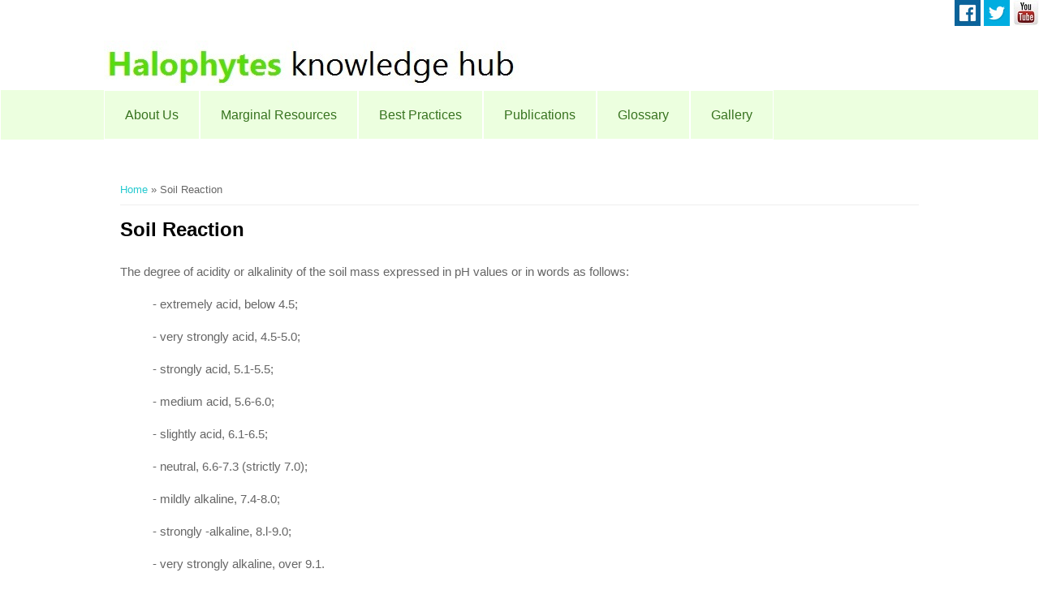

--- FILE ---
content_type: text/html; charset=utf-8
request_url: https://halophyteskh.biosaline.org/content/soil-reaction
body_size: 4448
content:
<!DOCTYPE html>
<html>
<head>
<meta charset="utf-8" />
<meta name="Generator" content="Drupal 7 (http://drupal.org)" />
<link rel="canonical" href="/content/soil-reaction" />
<link rel="shortlink" href="/node/394" />
<meta name="viewport" content="width=device-width" />
<link rel="shortcut icon" href="https://halophyteskh.biosaline.org/sites/all/themes/multipurpose_zymphonies_theme/favicon.ico" type="image/vnd.microsoft.icon" />
<title>Soil Reaction | Halophytes</title>
<style type="text/css" media="all">
@import url("https://halophyteskh.biosaline.org/modules/system/system.base.css?s5li53");
@import url("https://halophyteskh.biosaline.org/modules/system/system.menus.css?s5li53");
@import url("https://halophyteskh.biosaline.org/modules/system/system.messages.css?s5li53");
@import url("https://halophyteskh.biosaline.org/modules/system/system.theme.css?s5li53");
</style>
<style type="text/css" media="all">
@import url("https://halophyteskh.biosaline.org/sites/all/modules/views_slideshow/views_slideshow.css?s5li53");
</style>
<style type="text/css" media="all">
@import url("https://halophyteskh.biosaline.org/modules/comment/comment.css?s5li53");
@import url("https://halophyteskh.biosaline.org/modules/field/theme/field.css?s5li53");
@import url("https://halophyteskh.biosaline.org/modules/node/node.css?s5li53");
@import url("https://halophyteskh.biosaline.org/modules/search/search.css?s5li53");
@import url("https://halophyteskh.biosaline.org/modules/user/user.css?s5li53");
@import url("https://halophyteskh.biosaline.org/sites/all/modules/extlink/css/extlink.css?s5li53");
@import url("https://halophyteskh.biosaline.org/sites/all/modules/views/css/views.css?s5li53");
@import url("https://halophyteskh.biosaline.org/sites/all/modules/back_to_top/css/back_to_top.css?s5li53");
@import url("https://halophyteskh.biosaline.org/sites/all/modules/ckeditor/css/ckeditor.css?s5li53");
</style>
<style type="text/css" media="all">
@import url("https://halophyteskh.biosaline.org/sites/all/modules/colorbox/styles/default/colorbox_style.css?s5li53");
@import url("https://halophyteskh.biosaline.org/profiles/acquia/modules/ctools/css/ctools.css?s5li53");
@import url("https://halophyteskh.biosaline.org/sites/all/modules/panels/css/panels.css?s5li53");
@import url("https://halophyteskh.biosaline.org/sites/all/modules/video/css/video.css?s5li53");
@import url("https://halophyteskh.biosaline.org/sites/all/modules/views_slideshow/contrib/views_slideshow_cycle/views_slideshow_cycle.css?s5li53");
@import url("https://halophyteskh.biosaline.org/sites/all/modules/responsive_share_buttons/css/responsive_share_buttons.css?s5li53");
</style>
<style type="text/css" media="all">
@import url("https://halophyteskh.biosaline.org/sites/all/themes/multipurpose_zymphonies_theme/css/font-awesome.css?s5li53");
@import url("https://halophyteskh.biosaline.org/sites/all/themes/multipurpose_zymphonies_theme/css/style.css?s5li53");
@import url("https://halophyteskh.biosaline.org/sites/all/themes/multipurpose_zymphonies_theme/css/media.css?s5li53");
</style>
<script type="text/javascript" src="https://halophyteskh.biosaline.org/sites/all/modules/jquery_update/replace/jquery/1.12/jquery.min.js?v=1.12.4"></script>
<script type="text/javascript" src="https://halophyteskh.biosaline.org/misc/jquery-extend-3.4.0.js?v=1.12.4"></script>
<script type="text/javascript" src="https://halophyteskh.biosaline.org/misc/jquery-html-prefilter-3.5.0-backport.js?v=1.12.4"></script>
<script type="text/javascript" src="https://halophyteskh.biosaline.org/misc/jquery.once.js?v=1.2"></script>
<script type="text/javascript" src="https://halophyteskh.biosaline.org/misc/drupal.js?s5li53"></script>
<script type="text/javascript" src="https://halophyteskh.biosaline.org/sites/all/modules/jquery_update/js/jquery_browser.js?v=0.0.1"></script>
<script type="text/javascript" src="https://halophyteskh.biosaline.org/sites/all/modules/jquery_update/replace/ui/ui/minified/jquery.ui.effect.min.js?v=1.10.2"></script>
<script type="text/javascript" src="https://halophyteskh.biosaline.org/sites/all/modules/views_slideshow/js/views_slideshow.js?v=1.0"></script>
<script type="text/javascript" src="https://halophyteskh.biosaline.org/sites/all/modules/entityreference/js/entityreference.js?s5li53"></script>
<script type="text/javascript" src="https://halophyteskh.biosaline.org/sites/all/modules/back_to_top/js/back_to_top.js?s5li53"></script>
<script type="text/javascript" src="https://halophyteskh.biosaline.org/sites/all/libraries/colorbox/jquery.colorbox-min.js?s5li53"></script>
<script type="text/javascript" src="https://halophyteskh.biosaline.org/sites/all/modules/colorbox/js/colorbox.js?s5li53"></script>
<script type="text/javascript" src="https://halophyteskh.biosaline.org/sites/all/modules/colorbox/styles/default/colorbox_style.js?s5li53"></script>
<script type="text/javascript" src="https://halophyteskh.biosaline.org/sites/all/modules/video/js/video.js?s5li53"></script>
<script type="text/javascript" src="https://halophyteskh.biosaline.org/sites/all/libraries/jquery.cycle/jquery.cycle.all.js?s5li53"></script>
<script type="text/javascript" src="https://halophyteskh.biosaline.org/sites/all/modules/views_slideshow/contrib/views_slideshow_cycle/js/views_slideshow_cycle.js?s5li53"></script>
<script type="text/javascript" src="https://halophyteskh.biosaline.org/sites/all/modules/responsive_share_buttons/js/responsive_share_buttons.js?s5li53"></script>
<script type="text/javascript" src="https://halophyteskh.biosaline.org/sites/all/modules/extlink/js/extlink.js?s5li53"></script>
<script type="text/javascript" src="https://halophyteskh.biosaline.org/sites/all/themes/multipurpose_zymphonies_theme/js/custom.js?s5li53"></script>
<script type="text/javascript">
<!--//--><![CDATA[//><!--
jQuery.extend(Drupal.settings, {"basePath":"\/","pathPrefix":"","setHasJsCookie":0,"ajaxPageState":{"theme":"multipurpose_zymphonies_theme","theme_token":"T-PBCxwnYZDWLbpJEer4tNtIYwcBAdRyuOKzJLnA1wc","js":{"sites\/all\/modules\/jquery_update\/replace\/jquery\/1.12\/jquery.min.js":1,"misc\/jquery-extend-3.4.0.js":1,"misc\/jquery-html-prefilter-3.5.0-backport.js":1,"misc\/jquery.once.js":1,"misc\/drupal.js":1,"sites\/all\/modules\/jquery_update\/js\/jquery_browser.js":1,"sites\/all\/modules\/jquery_update\/replace\/ui\/ui\/minified\/jquery.ui.effect.min.js":1,"sites\/all\/modules\/views_slideshow\/js\/views_slideshow.js":1,"sites\/all\/modules\/entityreference\/js\/entityreference.js":1,"sites\/all\/modules\/back_to_top\/js\/back_to_top.js":1,"sites\/all\/libraries\/colorbox\/jquery.colorbox-min.js":1,"sites\/all\/modules\/colorbox\/js\/colorbox.js":1,"sites\/all\/modules\/colorbox\/styles\/default\/colorbox_style.js":1,"sites\/all\/modules\/video\/js\/video.js":1,"sites\/all\/libraries\/jquery.cycle\/jquery.cycle.all.js":1,"sites\/all\/modules\/views_slideshow\/contrib\/views_slideshow_cycle\/js\/views_slideshow_cycle.js":1,"sites\/all\/modules\/responsive_share_buttons\/js\/responsive_share_buttons.js":1,"sites\/all\/modules\/extlink\/js\/extlink.js":1,"sites\/all\/themes\/multipurpose_zymphonies_theme\/js\/custom.js":1},"css":{"modules\/system\/system.base.css":1,"modules\/system\/system.menus.css":1,"modules\/system\/system.messages.css":1,"modules\/system\/system.theme.css":1,"sites\/all\/modules\/views_slideshow\/views_slideshow.css":1,"modules\/comment\/comment.css":1,"modules\/field\/theme\/field.css":1,"modules\/node\/node.css":1,"modules\/search\/search.css":1,"modules\/user\/user.css":1,"sites\/all\/modules\/extlink\/css\/extlink.css":1,"sites\/all\/modules\/views\/css\/views.css":1,"sites\/all\/modules\/back_to_top\/css\/back_to_top.css":1,"sites\/all\/modules\/ckeditor\/css\/ckeditor.css":1,"sites\/all\/modules\/colorbox\/styles\/default\/colorbox_style.css":1,"profiles\/acquia\/modules\/ctools\/css\/ctools.css":1,"sites\/all\/modules\/panels\/css\/panels.css":1,"sites\/all\/modules\/video\/css\/video.css":1,"sites\/all\/modules\/views_slideshow\/contrib\/views_slideshow_cycle\/views_slideshow_cycle.css":1,"sites\/all\/modules\/responsive_share_buttons\/css\/responsive_share_buttons.css":1,"sites\/all\/themes\/multipurpose_zymphonies_theme\/css\/font-awesome.css":1,"sites\/all\/themes\/multipurpose_zymphonies_theme\/css\/style.css":1,"sites\/all\/themes\/multipurpose_zymphonies_theme\/css\/media.css":1}},"colorbox":{"opacity":"0.85","current":"{current} of {total}","previous":"\u00ab Prev","next":"Next \u00bb","close":"Close","maxWidth":"98%","maxHeight":"98%","fixed":true,"mobiledetect":true,"mobiledevicewidth":"480px","file_public_path":"\/sites\/default\/files","specificPagesDefaultValue":"admin*\nimagebrowser*\nimg_assist*\nimce*\nnode\/add\/*\nnode\/*\/edit\nprint\/*\nprintpdf\/*\nsystem\/ajax\nsystem\/ajax\/*"},"viewsSlideshow":{"banner_slideshow-block_1":{"methods":{"goToSlide":["viewsSlideshowPager","viewsSlideshowSlideCounter","bxsliderViewsSlideshow","viewsSlideshowCycle"],"nextSlide":["viewsSlideshowPager","viewsSlideshowSlideCounter","bxsliderViewsSlideshow","viewsSlideshowCycle"],"pause":["viewsSlideshowControls","viewsSlideshowCycle"],"play":["viewsSlideshowControls","viewsSlideshowCycle"],"previousSlide":["viewsSlideshowPager","viewsSlideshowSlideCounter","bxsliderViewsSlideshow","viewsSlideshowCycle"],"transitionBegin":["viewsSlideshowPager","viewsSlideshowSlideCounter"],"transitionEnd":[]},"paused":0}},"viewsSlideshowPager":{"banner_slideshow-block_1":{"bottom":{"type":"viewsSlideshowPagerFields","master_pager":"0"}}},"viewsSlideshowPagerFields":{"banner_slideshow-block_1":{"bottom":{"activatePauseOnHover":0}}},"viewsSlideshowCycle":{"#views_slideshow_cycle_main_banner_slideshow-block_1":{"num_divs":4,"id_prefix":"#views_slideshow_cycle_main_","div_prefix":"#views_slideshow_cycle_div_","vss_id":"banner_slideshow-block_1","effect":"fade","transition_advanced":0,"timeout":5000,"speed":700,"delay":0,"sync":1,"random":0,"pause":1,"pause_on_click":0,"play_on_hover":0,"action_advanced":0,"start_paused":0,"remember_slide":0,"remember_slide_days":1,"pause_in_middle":0,"pause_when_hidden":0,"pause_when_hidden_type":"full","amount_allowed_visible":"","nowrap":0,"pause_after_slideshow":0,"fixed_height":1,"items_per_slide":1,"wait_for_image_load":1,"wait_for_image_load_timeout":3000,"cleartype":0,"cleartypenobg":0,"advanced_options":"{}"}},"back_to_top":{"back_to_top_button_trigger":"100","back_to_top_button_text":"Back to top","#attached":{"library":[["system","ui"]]}},"extlink":{"extTarget":0,"extClass":0,"extLabel":"(link is external)","extImgClass":0,"extIconPlacement":"append","extSubdomains":0,"extExclude":"","extInclude":"","extCssExclude":"","extCssExplicit":"","extAlert":0,"extAlertText":"This link will take you to an external web site.","mailtoClass":"mailto","mailtoLabel":"(link sends e-mail)","extUseFontAwesome":false}});
//--><!]]>
</script>
<!--[if IE 8 ]>    <html class="ie8 ielt9"> <![endif]-->
<!--[if lt IE 9]><script src="http://html5shiv.googlecode.com/svn/trunk/html5.js"></script><![endif]-->
</head>
<body class="html not-front not-logged-in no-sidebars page-node page-node- page-node-394 node-type-glossary">
	<div id="skip-link">
		<a href="#main-content" class="element-invisible element-focusable">Skip to main content</a>
	</div>
  	<div class="region region-page-top">
  <div id="share-wrapper">
<ul class="share-inner-wrp">
        <!-- Facebook -->
                  <li class="facebook button-wrap"><a href="#"></a></li>
                <!-- Twitter -->
                  <li class="twitter button-wrap"><a href="#"></a></li>
                
         <!-- Digg -->
                
        <!-- Stumbleupon -->
              
         <!-- Delicious -->
                
        <!-- Google -->
                  <li class="google button-wrap"><a href="#"></a></li>
                
    </ul>
</div></div>
 <!-- /.region -->
	
<!-- header -->

<div id="header_wrapper">
  <header id="header" class="clearfix">
    <div class="top_right">
          </div>
    <div class="top_left">
              <div id="logo"><a href="/" title="Home"><img src="https://halophyteskh.biosaline.org/sites/default/files/logo3_0.jpg"/></a></div>
            <h1 id="site-title">
        <a href="/" title="Home"></a>
        <div id="site-description"></div>
      </h1>
    </div>
  </header>
</div>

<!-- End Header -->

  <div class="slideshow">
    
      <div class="menu-wrap">
        <div class="full-wrap clearfix">
          <nav id="main-menu"  role="navigation">
            <a class="nav-toggle" href="#">Navigation</a>
            <div class="menu-navigation-container">
              <ul class="menu"><li class="first expanded"><a href="/aboutproject">About Us</a><ul class="menu"><li class="first last leaf"><a href="/about-us/team">The Team</a></li>
</ul></li>
<li class="expanded"><a href="/marginal-resources">Marginal Resources</a><ul class="menu"><li class="first leaf"><a href="/content/marginal-water">Marginal Water</a></li>
<li class="leaf"><a href="/content/marginal-lands">Marginal Lands</a></li>
<li class="last expanded"><a class="nolink" tabindex="0">Crops for Marginal Saline &amp; Arid Environments</a><ul class="menu"><li class="first expanded"><a class="nolink" tabindex="0">Salt Tolerant Crops</a><ul class="menu"><li class="first leaf"><a href="/conventional-salt-tolerant-crops">Conventional</a></li>
<li class="last leaf"><a href="/under-utlized-salt-tolerant-crops">Under utilized</a></li>
</ul></li>
<li class="last leaf"><a class="nolink" tabindex="0">Halophytic crops</a></li>
</ul></li>
</ul></li>
<li class="expanded"><a title="Best Practices" class="nolink" tabindex="0">Best Practices</a><ul class="menu"><li class="first leaf"><a href="/best-practices/marginal-land-management">Marginal Land Management</a></li>
<li class="last leaf"><a href="/best-practices/marginal-water-management">Marginal Water Management</a></li>
</ul></li>
<li class="leaf"><a href="/publications">Publications</a></li>
<li class="leaf"><a href="/glossary">Glossary</a></li>
<li class="last expanded"><a title="Gallery" class="nolink" tabindex="0">Gallery</a><ul class="menu"><li class="first leaf"><a href="/gallery/videos" title="Videos">Videos</a></li>
<li class="leaf"><a href="/gallery/pictures">Pictures</a></li>
<li class="last leaf"><a href="/posters-views">Posters</a></li>
</ul></li>
</ul>            </div>
            <div class="clear"></div>
          </nav>
                  </div>
      </div>
    
      </div>



<div id="page-wrap">

  
  <div id="container">
    <div class="container-wrap">
      <div class="content-sidebar-wrap">
        <div id="content">

                      <div id="breadcrumbs">
              <h2 class="element-invisible">You are here</h2><nav class="breadcrumb"><a href="/">Home</a> » Soil Reaction</nav>            </div>
          
          <section id="post-content" role="main">
                                                  <h1 class="page-title">Soil Reaction</h1>
                                                                        <div class="region region-content">
  <div id="block-system-main" class="block block-system">

      
  <div class="content">
                          <span property="dc:title" content="Soil Reaction" class="rdf-meta element-hidden"></span><span property="sioc:num_replies" content="0" datatype="xsd:integer" class="rdf-meta element-hidden"></span>  
      
    
  <div class="content node-glossary">
    <div class="field field-name-field-definition field-type-text-long field-label-hidden"><div class="field-items"><div class="field-item even"><p>The degree of acidity or alkalinity of the soil mass expressed in pH values or in words as follows:</p>
<p>          - extremely acid, below 4.5;</p>
<p>          - very strongly acid, 4.5-5.0;</p>
<p>          - strongly acid, 5.1-5.5;</p>
<p>          - medium acid, 5.6-6.0;</p>
<p>          - slightly acid, 6.1-6.5;</p>
<p>          - neutral, 6.6-7.3 (strictly 7.0);</p>
<p>          - mildly alkaline, 7.4-8.0;</p>
<p>          - strongly -alkaline, 8.l-9.0;</p>
<p>          - very strongly alkaline, over 9.1.</p>
</div></div></div>  </div>

      <footer>
          </footer>
  
    </div>
  
</div> <!-- /.block -->
</div>
 <!-- /.region -->
          </section>
        </div>
      
              
        </div>

        
    </div>
  </div>

  
</div>


<!-- Footer -->

<div id="footer">

   
    <div id="footer-area" class="full-wrap clearfix">
                  <div class="column two"><div class="region region-footer-second">
  <div id="block-menu-menu-footer-menu" class="block block-menu">

      
  <div class="content">
    <ul class="menu"><li class="first leaf"><a href="/">Home</a></li>
<li class="leaf"><a href="/aboutproject">About Us</a></li>
<li class="leaf"><a href="/glossary">Glossary</a></li>
<li class="leaf"><a href="/about-us/team">Our team</a></li>
<li class="last leaf"><a href="/gallery/posters-old">Posters</a></li>
</ul>  </div>
  
</div> <!-- /.block -->
</div>
 <!-- /.region -->
</div>
                  <div class="column"><div class="region region-footer-third">
  <div id="block-menu-menu-footer-menu-2" class="block block-menu">

      
  <div class="content">
    <ul class="menu"><li class="first leaf"><a href="/publications">Publications</a></li>
<li class="last leaf"><a href="/sitemap">Site map</a></li>
</ul>  </div>
  
</div> <!-- /.block -->
</div>
 <!-- /.region -->
</div>
                  <div class="column"><div class="region region-footer-forth">
  <div id="block-block-6" class="block block-block">

      
  <div class="content">
    <h2><span style="color:#FFFFFF"><strong>Contact Us</strong></span></h2>
<h2><span style="color:#FFFFFF">ICBA-CAC, Tashkent office.</span></h2>
<h3><span style="color:#FFFFFF">Tel: +998 71 2372130; +998 71 2372169<br />
Fax: +998 71 1207125.<br />
Email: </span><a href="mailto:icba@biosaline.org.ae"><span style="color:#FFFFFF">icba@biosaline.org.ae</span></a></h3>
  </div>
  
</div> <!-- /.block -->
</div>
 <!-- /.region -->
</div>
          </div>
  
  <div class="footer_credit">
      
    <div id="copyright" class="full-wrap clearfix">
      <div class="copyright">&copy; 2026 . All Rights Reserved.</div> 
      
      <!-- Social Links -->
        
            <!-- End Social Links -->

    </div>

  </div>
  <div class="credits">
    Design by <a href="http://www.zymphonies.com">Zymphonies</a>
  </div>

</div>	 <!-- /.region -->
</body>
</html>

--- FILE ---
content_type: text/css
request_url: https://halophyteskh.biosaline.org/sites/all/themes/multipurpose_zymphonies_theme/css/style.css?s5li53
body_size: 8916
content:
@import url(http://fonts.googleapis.com/css?family=Open+Sans:400,300,600,700);
/* --------------------------------------------- 

* Filename:     style.css
* Version:      1.0.0 (2015-05-06)
* Website:      http://www.zymphonies.com
                http://www.freebiezz.com
* Description:  System Styles
* Author:       Zymphonies Team
                info@zymphonies.com

-----------------------------------------------*/

html, body, div, span, applet, object, iframe,
h1, h2, h3, h4, h5, h6, p, blockquote, pre, a, abbr, acronym, address, big, cite, code,
del, dfn, em, img, ins, kbd, q, s, samp,small, strike, strong, sub, sup, tt, var,
b, u, i, center,dl, dt, dd, ol, ul, li,fieldset, form, label, legend,table, caption, 
tbody, tfoot, thead, tr, th, td,article, aside, canvas, details, embed, 
figure, figcaption, footer, header, hgroup, menu, nav, output, ruby, section, summary,
time, mark, audio, video {
  margin: 0;
  padding: 0;
  border: 0;
  font-size: 100%;
  font: inherit;
  vertical-align: baseline;
}

article, aside, details, figcaption, figure, 
footer, header, hgroup, menu, nav, section {
  display: block;
}

ol, ul {
  list-style: none;
}

table {
  border-collapse: collapse;
  border-spacing: 0;
}

.clearfix:after {
  visibility: hidden;
  display: block;
  font-size: 0;
  content: " ";
  clear: both;
  height: 0;
}

.clearfix {
  display: inline-block;
}

* html .clearfix {
  height: 1%;
}

.clearfix {
  display: block;
}

* {
  -webkit-box-sizing: border-box;
  -moz-box-sizing: border-box;
  box-sizing: border-box;
}

body {
  color: #666;
  font-size: 13px;
  font-family: Arial, Helvetica, sans-serif;
  background: white;
  line-height: 1.7;
}

a {
  color: #24C9CF;
  text-decoration: none;
}

a:hover {
  text-decoration: none;
  color: #0B9CA1;
}

h1, h2, h3, h4, h5, h6 {
  font-family: Arial, Helvetica, sans-serif;
  font-weight: 600;
  margin-bottom: 8px;
  color: #000;
}

h1 {
  font-size: 20px;
}

h2 {
  font-size: 17px;
}

h3 {
  font-size: 14px;
}

h4 {
  font-size: 13px;
}

p {
  margin-bottom: 15px;
}

table {
  border-collapse: collapse;
  border-spacing: 0;
  margin-bottom: 15px;
  width: 100%;
}

th, tr, td {
  vertical-align: middle;
}

table {
  background: #ececec;
  border: 1px solid #bbbbbb;
}

th {
  background: #2E3D4A;
  border-right: 1px solid #c8c7c7;
  color: #fff;
  padding: 10px;
  font-weight: bold;
}

td {
  background: #FFF;
  color: #747474;
  text-align: left;
  padding: 10px;
  border: 1px solid #DBDBDB;
}

code {
  background: rgb(250, 250, 250);
  text-shadow: 1px 1px #fff;
  border: 1px solid #bbbbbb;
  display: block;
  padding: 7px;
  margin: 5px 0;
  border-radius: 7px;
}

mark {
  background-color: #fdfc9b;
  font-style: italic;
  font-weight: bold;
}

del {
  text-decoration: line-through;
}

hr {
  border: none;
  border-top: #EEE 1px solid;
}

dt {
  font-weight: bold;
  margin-bottom: 24px;
}

dd {
  margin-left: 30px;
  margin-bottom: 24px;
}

ul {
  list-style-type: disc;
  margin-left: 25px;
  margin-bottom: 12px;
}

ul ul {
  list-style-type: square;
  margin-bottom: 0;
}

ul ul ul {
  list-style-type: circle;
}

ol {
  list-style-type: decimal;
  margin-left: 30px;
  margin-bottom: 24px;
}

ol ol {
  list-style: upper-alpha;
  margin-bottom: 0;
}

ol ol ol {
  list-style: lower-roman;
}

ol ol ol ol {
  list-style: lower-alpha;
}

abbr,
acronym {
  border-bottom: #999 1px dotted;
  cursor: help;
}

big {
  font-size: 1.3em;
}

cite,
em {
  font-style: italic;
}

ins {
  background-color: #fdfc9b;
  text-decoration: none;
}

pre {
  background: #d8d8d8;
  text-shadow: 1px 1px #fff;
  border: 1px solid #bbbbbb;
  padding: 7px;
  margin: 5px 0;
  border-radius: 7px;
}

blockquote, q {
  quotes: none;
  border: 1px solid rgb(226, 220, 220);
  background: rgb(250, 247, 247) url(/web/20170828062731im_/http://halophyteskh.biosaline.org/sites/all/themes/multipurpose_zymphonies_theme/images/quote.png) no-repeat;
  padding: 10px 5px 5px 47px;
  text-shadow: 1px 1px #fff;
  margin: 5px 0;
  border-radius: 7px;
}

blockquote:before, blockquote:after,
q:before, q:after {
  content: '';
  content: none;
}

strong {
  font-weight: bold;
}

sup,
sub {
  height: 0;
  line-height: 1;
  vertical-align: baseline;
  position: relative;
  font-size: 10px;
}

sup {
  bottom: 1ex;
}

sub {
  top: .5ex;
}

img,
video {
  max-width: 100%;
  height: auto;
}

video {
  display: block;
}

audio {
  max-width: 100%;
}

b {
  font-weight: bold;
  color: #333;
}

#page-wrap {
max-width: 1024px;
  margin: 20px auto 0px auto;
  background: #FFF;
/*   border: 1px solid #EEE;
  box-shadow: 0 2px 4px rgba(0, 0, 0, 0.1); */
  padding: 20px;
  z-index: 9;
  position: relative;
  border-radius: 5px;
  
}
/*
.front #page-wrap {
  top: -80px;
  margin-bottom: -80px;
}
*/
#header_wrapper {
  position: relative;
  z-index: 9;
  background: #fff;
}

#header {
	position:relative;
 background:white;
  max-width: 1024px;
  margin: 0 auto;
  height:110px;
}

.top_left {
  float: left;
  display: table;
  margin: 10px 0;
}

.top_right {
  float: right;
  margin: 10px 0;
}

#logo {
  display: table-cell;
  vertical-align: middle;
}

#logo a{
  margin: 0 5px 0 0;
  display: block;
}
/* logo placement */
#logo img {
	 
  display: block;
 position:absolute;
    left: 0px;
    top: 50px;
}
#logo2 img{

	  display: block;
     position:absolute;
    right:20px;
    top: 10px;
}

#site-title {
  margin: 0px;
  font-size: 20px;
  font-weight: bold;
  line-height: 112%;
  display: table-cell;
  vertical-align: middle;
}

#site-title a {
  font-weight: normal;
}

#site-description {
  margin: 0;
  clear: both;
  color: #888;
  font-size: 13px;
  line-height: 120%;
  font-weight: normal;
}

.menu_wrapper {
  width: 100%;
}

.menu-wrap {
  top: 0;
  z-index: 99;
  width: 100%;
  border: 1px solid #ffffff;
  background-color: #ecffdf; //color of background of menu
}

.front ..menu-wrap{
  position: absolute;
}

#main-menu {
  position: relative;
  float: left;
}

.region-search{
  float: left;
  margin: 9px 0;
  position: relative;
  width: 200px;
}

.region-search input{
  margin: 0;
}

.region-search .form-submit{
  background: url(/web/20170828062731im_/http://halophyteskh.biosaline.org/sites/all/themes/multipurpose_zymphonies_theme/images/search-icon.png) no-repeat center;
  font-size: 0;
  vertical-align: top;
  border: 0;
  margin: 0;
  border-radius: 0;
  box-shadow: none;
  position: absolute;
  top: 0;
  right: 0;
}

#main-menu ul {
  float: left;
  padding: 0;
  margin: 0;
}

#main-menu li {
  position: relative;
  display: inline-block;
  zoom: 1;
  vertical-align: top;
  float: left;
}

#main-menu a {
	 font-size: 16px; /* font size of menu */
  font-family: Arial; /* font family */
  padding: 16px 25px;
  display: block;
  text-decoration: none;
  color: #37731f;// text color
  line-height: 100%;
  white-space: nowrap;
  text-transform: uppercase;
   border: 1px solid #ffffff; /* color of border */ 
   text-transform: capitalize;  //capitalized menu text
    font-size: 16px; //font size of menu
  font-family: Arial; /* font family */
}

#main-menu li a.active{
/*	border-bottom: 2px solid #24C9CF;*/
}

#main-menu li li a.active{
border-bottom: 1px solid #525252;
	
}

#main-menu li:hover >a {
  color: #37731f;
}

#main-menu ul li:first-child {
  padding-left: 0;
}

ul.menu {
  padding: 0;
  margin: 5px 0 5px 0;
}

.region ul.menu li, 
.region ul.links li, 
.region .item-list ul li {
  background: url("/web/20170828062731im_/http://halophyteskh.biosaline.org/sites/all/themes/multipurpose_zymphonies_theme/images/marker.png") no-repeat scroll 4px center rgba(0, 0, 0, 0);
  list-style: none outside none;
  margin: 0 0 2px;
  padding: 0 0 0 15px;
  text-align: left;
}

.drop-down-toggle {
  position: absolute;
  top: 8px;
  right: 16px;
  display: none;
  width: 25px;
  height: 25px;
  border-radius: 15px;
  background: #ecffdf;
  border: #ecffdf 2px solid;
}
.drop-down-arrow {
  display: block;
  width: 0;
  height: 0;
  margin: 7px 0 0 4px;
  border-top: 7px solid #aaa;
  border-left: transparent 7px solid;
  border-right: transparent 7px solid;
}

#main-menu li li {
  float: none;
  min-width: 150px;
  padding: 0;
  margin: 0;
  position: relative;
  text-align:center;
}

#main-menu li ul ul {
  left: 151px;
  top: 0;

}

#main-menu li li a {
  min-width: 150px;
  margin: 0;
  border-bottom: 1px solid #fff; /* border bottom of child menus */
  text-align: left;
  overflow: hidden;
  padding: 15px 15px;
  color: #37731f;
  font-size: 16px; /* size of menu children */
  width: 100%; /* break menu into multiple lines */
  white-space: initial; /* break menu into multiple lines */
}

#main-menu li li.expanded > a {
  background: url(/web/20170828062731im_/http://halophyteskh.biosaline.org/sites/all/themes/multipurpose_zymphonies_theme/images/arrow.png) center right no-repeat;
}

#main-menu li ul {
   display: none; 
  position: absolute;
  z-index: 9999;
  padding: 0;
  margin: 0;
  background: #333;
  overflow: visible !important;
}
/* main menu hover background color and underline */ 
#main-menu a:hover{
	  background: #bff6a9;
	  text-decoration: underline;
}

#main-menu li:hover > ul,
#main-menu li li:hover > ul,
#main-menu li li li:hover > ul {
  display: block;
}

#main-menu .nav-toggle {
  display: none;
}

#main-menu ul li.leaf, 
#main-menu ul li.expanded,
#main-menu ul li.collapsed {
  list-style: none;
  
}

#main-menu ul.menu li li {
  border: 0;
  margin: 0;
	width:100%;

}

#main-menu ul.menu li li:hover >a {
  color: #37731f;
  background-color: #bff6a9; /* color of text and background of chidren of menu */
}

#main-menu li.expanded,
#main-menu li.collapsed,
#main-menu li.leaf {
  margin: 0;
  padding: 0;
   background:#ecffdf;// color of menu till limits
}

#container {
  clear: both;
  overflow: hidden;
  padding: 10px 0;
}

.container-wrap {
  max-width: 1024px;
  margin: 0px auto;
  overflow: hidden;
}

.front .slideshow{
  position: relative;
  min-height: 145px;
}

.region-slideshow {
  background-size: 100%;
}

#block-nivo-slider-nivo-slider {
  margin: 0 auto;
}

#slider {
  background: transparent;
  position: relative;
  box-shadow: none;
  overflow: visible;
}

.nivo-caption {
  background: none;
  top: 27%;
  max-width: 50%;
  font-size: 16px;
  height: auto;
  line-height: 150%;
  text-align: left;
  margin: 0 auto;
  left: 11%;
}

.nivo-caption h2 {
  padding: 10px 0;
  font-size: 26px;
  text-transform: uppercase;
  line-height: 100%;
}

.nivo-caption p {
  padding: 15px 0;
  font-size: 14px;
}

.slider-wrapper #slider {
  position: relative;
  overflow: hidden;
  margin: 0 auto;
  overflow: hidden;
  position: relative;
  z-index: 1;
  width: 100%;
}

.theme-default .nivo-controlNav {
  text-align: center;
}

.theme-default .nivo-controlNav.nivo-thumbs-enabled img {
  width: 100px;
}

.theme-default .nivo-controlNav {
  padding: 5px 0 0 0;
  position: absolute;
  bottom: 70px;
  z-index: 99;
  text-align: center;
  width: 100%;
}

.theme-default .nivo-controlNav a {
  text-indent: 9999px;
  font-size: 0;
}

.theme-default .nivo-controlNav a:hover img {
  background: #999;
}

.theme-default ul.banner-menu{
  overflow: hidden;
  margin: 0;
}

.theme-default ul.banner-menu li{
  display: inline-block;
}

.theme-default ul.banner-menu li a{
  display: block !important;
  background: none;
  border: 1px solid #24C9CF;
  padding: 6px 18px;
  border-radius: 3px;
  font-size: 13px;
  text-transform: uppercase;
  letter-spacing: 0;
  margin-right: 20px;
}

.theme-default ul.banner-menu li.active a{
  background: #24C9CF;
}

.content-sidebar-wrap {
  float: left;
  width: 100%;
}

.content-sidebar-wrap #content {
  display: inline;
  margin-bottom: 10px;
  float: right;
  width: 100%;
}

#sidebar-first {
  float: left;
}

#sidebar-second {
  float: right;
}

aside .block {
  margin-bottom: 10px;
}

aside #user-login-form input.form-text {
  width: 100%;
}

/* 3 columns */

body.two-sidebars .content-sidebar-wrap {
  width: 79%;
}

body.two-sidebars #content {
  width: 73%;
}

body.two-sidebars #sidebar-first {
  width: 24%;
}

body.two-sidebars #sidebar-second {
  width: 19%;
}

/* 2 columns: sidebar-first */

body.sidebar-first .content-sidebar-wrap {
  width: 100%;
}

body.sidebar-first #content {
  width: 73%;
}

body.sidebar-first #sidebar-first {
  width: 24%;
}

/* 2 columns: sidebar-second */

body.sidebar-second .content-sidebar-wrap {
  width: 75%;
}

body.sidebar-second #content {
  width: 100%;
}

body.sidebar-second #sidebar-second {
  width: 22%;
}

.breadcrumb {
  margin-bottom: 10px;
  border-bottom: #eee 1px solid;
}

.node {
  margin: 20px 0;
}

.node h2.title, .page-title {
  font-size: 18px;
  margin-bottom: 20px;
}

.node h2.title a, 
.page-title a{
  color: #000;
}

.block {
  margin-bottom: 2%;
}

.block:last-child {
  margin: 0;
}

.block > h2 {
  margin: 0;
  padding: 10px 0;
  overflow: hidden;
  text-align: left;
}

.theme-default .nivo-directionNav a {
  top: 0;
  left: 0;
  opacity: .2 !important;
  background: url(/web/20170828062731im_/http://halophyteskh.biosaline.org/sites/all/themes/multipurpose_zymphonies_theme/images/slider-arrow.png) #FFF -12px 50px;
  height: 40px;
}

.theme-default .nivo-directionNav a:hover {
  opacity: 1 !important;
}

.nivo-directionNav {
  position: absolute;
  bottom: 0;
  right: 0;
  left: 0;
  width: 100%;
  height: 40px;
  top: 50%;
  z-index: 6;
  margin-top: -20px;
}

.theme-default .nivo-caption * {
  font-family: Arial, Helvetica, sans-serif;
  color: #fff;
}

.theme-default a.nivo-prevNav:hover {
  background: url(/web/20170828062731im_/http://halophyteskh.biosaline.org/sites/all/themes/multipurpose_zymphonies_theme/images/slider-arrow.png) #FFF -12px 44px;
}

.theme-default a.nivo-nextNav {
  right: 0;
  background-position: -78px 50px;
  left: auto;
}

.theme-default a.nivo-nextNav:hover {
  background-position: -78px 44px;
}

#footer-area ul.menu li a.active {
  color: white;
}

.region-front-welcome {
  max-width: 1024px;
  margin: 2% auto;
  text-align: center;
  overflow: hidden;
  line-height: 150%;
}

.region-front-welcome .block h2 {
  text-align: center;
  font-size: 22px;
}

.submitted {
  -moz-border-radius: 4px;
  -webkit-border-radius: 4px;
  background: rgb(247, 247, 247);
  border: 1px solid rgb(236, 236, 236);
  border-radius: 4px;
  clear: both;
  color: rgb(56, 56, 56);
  display: inline-block;
  margin-bottom: 5px;
  padding: 2px 8px;
}

.links {
  color: #000;
  margin-top: 10px;
}

ul.links {
  color: #37731f;
  float: right; 	/* align teaser read more link to right */
  margin: 0;                        
}

.form-submit {
  cursor: pointer;
  margin: 5px;
}

input.form-checkbox, input.form-radio {
  vertical-align: baseline;
}


/*-------------------------------------------*
  Menus and item lists 
/*-------------------------------------------*/

.item-list ul {
  margin: 0;
  padding: 0;
}

ul.inline {
  clear: both;
}

/*-------------------------------------------*
  Admin Tabs
/*-------------------------------------------*/

.tabs-wrapper {
  border-bottom: 1px solid #b7b7b7;
  margin: 0 0 5px 0;
}

ul.primary {
  border: none;
  margin: 0;
  padding: 0;
}

ul.primary li {
  float: left;
}

ul.primary li a {
  background: none;
  border: none;
  display: block;
  float: left;
  line-height: 1.5385em;
  margin: 0;
  padding: 0 1em;
  border-radius: 4px 4px 0 0;
  margin-right: 5px;
}

ul.primary li a:hover, ul.primary li a.active {
  background: #666;
  border: none;
  color: #fff;
}

ul.primary li a:hover {
  background: #888;
  text-decoration: none;
}

ul.secondary {
  background: #666;
  border-bottom: none;
  clear: both;
  margin: 0;
  padding: 0;
}

ul.secondary li {
  border-right: none;
}

ul.secondary li a, ul.secondary li a:link {
  border: none;
  color: #ccc;
  display: block;
  float: left;
  line-height: 1.5385em;
  padding: 0 1em;
}

ul.secondary li a:hover, ul.secondary li a.active {
  background: #888;
  color: #fff;
  text-decoration: none;
}

ul.secondary a.active {
  border-bottom: none;
}

/*-------------------------------------------*
  Tabs and Tags
/*-------------------------------------------*/

.field-name-field-tags {
  margin: 0 0 10px 0;
}

.field-name-field-tags a {
  display: inline-block;
  background: url(/web/20170828062731im_/http://halophyteskh.biosaline.org/sites/all/themes/multipurpose_zymphonies_theme/images/tag.png) no-repeat;
  padding: 0px 8px 0 16px;
  height: 22px;
  text-shadow: 1px 1px #fff;
  border-radius: 2px;
  font-size: 12px;
}

.field-name-field-tags .field-item {
  margin: 0 1em 0 0;
}

.field-name-field-tags div {
  display: inline;
}

/*-------------------------------------------*
  Profile
/*-------------------------------------------*/

.profile {
  margin: 1.5385em 0;
}

.profile dd {
  margin-bottom: 1.5385em;
}

.profile h3 {
  border: none;
}

.profile dt {
  margin-bottom: 0;
}

.password-parent {
  width: 36em;
}

/*-------------------------------------------*
  Navigation
/*-------------------------------------------*/

.item-list .pager li {
  background: #cfcfcf;
  border-radius: 3px;
  margin-right: 4px;
  text-shadow: 1px 1px #fff;
}

/*-------------------------------------------*
  Forum
/*-------------------------------------------*/

.field-name-taxonomy-forums div {
  display: inline;
  margin-top: 4px;
}

#forum .title {
  font-size: 16px;
}

#forum .submitted {
  font-size: 12px;
  background: transparent;
  padding: 0;
}

#forum .container {
  background: #a1a1a1;
  color: #fff;
}

#forum .container a {
  color: #000;
  font-weight: bold;
}

#forum div.indent {
  margin-left: 2px;
}

.forum-starter-picture {
  float: left;
  padding: 4px;
  border: 1px solid #d9d9d9;
  margin: 5px 7px 5px 0;
}

#forum th {
  background: #434343;
  text-shadow: none;
  color: #fff;
}

#forum th a {
  color: #fff;
}

#forum td.forum .icon, #forum .icon div {
  background: url(/web/20170828062731im_/http://halophyteskh.biosaline.org/sites/all/themes/multipurpose_zymphonies_theme/images/no-new-posts.png) no-repeat;
  width: 35px;
  height: 35px;
}

#forum .name a {
  font-size: 16px;
}

/* -------------------------
  Images
---------------------------- */

img {
  outline: 0;
}

img.scale-with-grid {
  max-width: 100%;
  height: auto;
}

/* -------------------------
  Comments
---------------------------- */

.comment h2.title{
	border-bottom: 1px solid #eee;
	padding-bottom: 7px;
	margin-bottom: 20px;
}

.user-picture {
	text-align: center;
}

.comment div.user-picture img {
	margin-left: 0;
	border-radius: 50%;
	border: 0;
	max-width: 80px;
}

.comment-submitted {
	text-align: center;
}

.comment {
  margin: 20px 0;
  display: table;
  vertical-align: top;
}

.comment .attribution {
  display: table-cell;
  padding: 0 10px 0 0;
  vertical-align: top;
  overflow: hidden;
  width: 20%;
  margin: 0;
}

.comment .attribution img {
  margin: 0;
  border: 1px solid #d3d7d9;
}

.comment .attribution .username {
  white-space: nowrap;
}

.comment .comment-submitted p {
  margin: 4px 0;
  font-size: 1.071em;
  line-height: 1.2;
}

.comment .comment-submitted .comment-time {
  font-size: 0.786em;
}

.comment .comment-submitted .comment-permalink {
  font-size: 0.786em;
  text-transform: lowercase;
}

.comment .content {
  font-size: 0.929em;
  line-height: 1.6;
}

.comment .comment-arrow {
  background: url(/web/20170828062731im_/http://halophyteskh.biosaline.org/sites/all/themes/multipurpose_zymphonies_theme/images/comment-arrow.gif) no-repeat 0 center transparent;
  border-left: 1px solid;
  border-right: 1px solid;
  height: 40px;
  margin-left: -36px;
  margin-top: 15px;
  position: absolute;
  width: 20px;
}

.comment .comment-text {
  padding: 0 15px 0px 15px;
  display: table-cell;
  vertical-align: top;
  position: relative;
  width: 100%;
}

.comment .indented {
	margin-left: 80px;
	border: 1px solid #eee;
}

.comment-unpublished {
  margin-right: 5px;
  padding: 5px 2px 5px 5px;
}

.comment .comment-text .comment-arrow {
  border-left: 1px solid #ffffff;
  border-right: 1px solid #ffffff;
}

/* -------------------------
  Form Elements
---------------------------- */

fieldset {
  background: #ffffff;
  border: 1px solid #cccccc;
  margin-top: 10px;
  margin-bottom: 32px;
  padding: 0 0 10px;
  position: relative;
  top: 12px;
  -khtml-border-radius: 4px;
  -moz-border-radius: 4px;
  -webkit-border-radius: 4px;
  border-radius: 4px;
}

.fieldset-wrapper {
  margin-top: 25px;
}

.node-form .vertical-tabs .fieldset-wrapper {
  margin-top: 0;
}

.filter-wrapper {
  top: 0;
  padding: 1em 0 0.2em;
  -khtml-border-radius-topright: 0;
  -khtml-border-radius-topleft: 0;
  -moz-border-radius-topright: 0;
  -moz-border-radius-topleft: 0;
  -webkit-border-top-left-radius: 0;
  -webkit-border-top-right-radius: 0;
  border-top-left-radius: 0;
  border-top-right-radius: 0;
}

.filter-help a {
  font-size: 0.857em;
  padding: 2px 20px 0;
}

.filter-wrapper .form-item label {
  margin-right: 10px;
}

.filter-wrapper .form-item {
  padding: 0 0 0.5em 0.5em;
}

.filter-guidelines {
  padding: 0 1.5em 0 0.5em;
}

fieldset.collapsed {
  background: transparent;
  -khtml-border-radius: 0;
  -moz-border-radius: 0;
  -webkit-border-radius: 0;
  border-radius: 0;
}

fieldset legend {
  background: #dbdbdb;
  border: 1px solid #ccc;
  border-bottom: none;
  display: block;
  height: 2em;
  left: -1px;
  line-height: 2;
  padding: 0;
  position: absolute;
  text-indent: 10px;
  text-shadow: 0 1px 0 #fff;
  top: -12px;
  width: 100%;
  -khtml-border-radius-topleft: 4px;
  -moz-border-radius-topleft: 4px;
  -webkit-border-top-left-radius: 4px;
  border-top-left-radius: 4px;
  -khtml-border-radius-topright: 4px;
  -moz-border-radius-topright: 4px;
  -webkit-border-top-right-radius: 4px;
  border-top-right-radius: 4px;
}

fieldset.collapsed legend {
  -khtml-border-radius: 4px;
  -moz-border-radius: 4px;
  -webkit-border-radius: 4px;
  border-radius: 4px;
}

fieldset .fieldset-wrapper {
  padding: 0 10px;
}

fieldset .fieldset-description {
  margin-top: 5px;
  margin-bottom: 1em;
  line-height: 1.4;
  font-style: italic;
}

input {
  margin: 2px 0;
  padding: 4px;
}

input:focus {
  outline-color: #ECF8FC;
}

textarea.form-textarea,
select.form-select {
  padding: 4px;
}

input.form-text,
textarea.form-textarea,
select.form-select {
  border: 1px solid #DDD;
  padding: 10px;
  border-radius: 2px;
  max-width: 100%;
}

.password-suggestions ul li {
  margin-left: 1.2em;
}

.form-item, .form-actions {
  margin: 10px 0;
}

.form-type-radio label, .form-type-checkbox label {
  margin-left: 4px;
}

.form-type-radio .description, .form-type-checkbox .description {
  margin-left: 2px;
}

button,
body a.btn,
input[type="submit"],
input[type="reset"],
input[type="button"] {
  margin: 0 5px 5px 0;
  font-size: 13px;
  line-height: 13px;
  padding: 8px 15px;
  border: 1px solid #DDD;
  display: inline-block;
  background-image: linear-gradient(bottom, #F7F7F7 0%, #FFFFFF 100%);
  background-image: -o-linear-gradient(bottom, #F7F7F7 0%, #FFFFFF 100%);
  background-image: -moz-linear-gradient(bottom, #F7F7F7 0%, #FFFFFF 100%);
  background-image: -webkit-linear-gradient(bottom, #F7F7F7 0%, #FFF 100%);
  background-image: -ms-linear-gradient(bottom, #F7F7F7 0%, #FFFFFF 100%);
  background-color: #F9F9F9;
  -webkit-border-radius: 3px;
  -moz-border-radius: 3px;
  border-radius: 3px;
  -webkit-box-shadow: 0px 1px 1px 0px rgba(180, 180, 180, 0.2);
  -moz-box-shadow: 0px 1px 1px 0px rgba(180, 180, 180, 0.2);
  box-shadow: 0px 1px 1px 0px rgba(180, 180, 180, 0.2);
}

button:hover,
body a.btn:hover,
input[type="submit"]:hover,
input[type="reset"]:hover,
input[type="button"]:hover {
  background-color: #F9F9F9;
}

ol.search-results {
  padding-left: 0;
}

.search-results li {
  border-bottom: 1px solid #d3d7d9;
  padding-bottom: 0.4285em;
  margin-bottom: 0.5em;
}

.search-results li:last-child {
  border-bottom: none;
  padding-bottom: none;
  margin-bottom: 1em;
}

.search-results .search-snippet-info {
  padding-left: 0;
}

.top_right .region-search {
  float: right;
}

.top_right .region-search input {
  display: block;
  width: 100%;
  margin: 0;
}

.top_right .region-search .form-item,
.top_right .region-search .form-actions {
  display: inline-block;
  *display: inline;
  *zoom: 1;
}

.top_right .region-search .form-item {
  width: 183px;
  margin: 0;
}

.top_right .region-user-menu ul.menu {
  float: right;
}

.region-user-menu ul.menu li{
  display: inline-block;
  padding: 0;
  background: none;
  border: 0;
  *display: inline;
  *zoom: 1;
}

.region-user-menu ul.menu li a{
  display: block;
  padding: 10px;
  color: #33BE7B;
  font-weight: 600;
  text-transform: uppercase;
}

.region-user-menu ul.menu li:first-child a{
  background: #33BE7B;
  color: #fff;
  border: 0;
  padding: 10px 15px;
  border-radius: 5px;
}

.region-user-menu ul.menu li a:hover {
	color: #24C9CF;
}

.region-user-menu ul.menu li:first-child a:hover{
	background: #24C9CF;
	color: #fff;
}

.search_block {
  margin: 9px 0;
  overflow: hidden;
}

.region-search input.form-text{
  width: 200px;
  background: #fff;
  padding: 6px;
  border-radius: 0;
}

.top_right .region-user-menu {
  overflow: hidden;
  width: 100%;
}

#top-area {
  padding: 10px 0;
}

#top-area .block {
  margin: 0;
}

#top-area .column {
  float: left;
  width: 33.2%;
  padding: 0 2%;
  text-align: center;
}

#top-area .column h2{
  text-align: center;
}

#top-area .column.one{
  padding-left: 0;
}

#top-area .column.three{
  padding-right: 0;
}

#top-area .column.two {
  border-width: 1px 0;
}

#top-area .fa{
  padding: 25px 20px;
  background: #F4F4F4;
  border-radius: 50%;
  font-size: 24px;
  width: 70px;
  text-align: center;
  height: 70px;
  color: #BEBEBE;
}

/* 	#footer-area .column:last-child {		#footer-area .column:last-child {
  position: center;		  position: center;
  margin-left:350px; */		/*  margin-left:250px; 
float: right;		}
  }*/
#footer-area .column_two{
/*  position: center;
  margin-left:350px; */
margin-top: 10px;
position:center;
background-color
  }

#top-area .column-title {
  color: #e0e0e0;
}

#footer {
  overflow: hidden;
  clear: both;
}

.footer_credit {
  border-top: 1px solid #eee;
 background: #292929;         /* footer color*/
  color: #ffffff; /* footer text color */
  padding: 10px 0;
}

.region-signup {
  background: #ECF8FC;
  border: 1px solid #C3EBF5;
  padding: 20px 10px;
  margin: 10px 0;
  text-align: center;
}

.region-signup p {
  margin: 0;
}

.region-signup h1 {
  margin-bottom: 15px;
}

.region-signup .btn {
  background: #97BA0C;
  border-color: #AAD20E;
  color: #fff;
  border: 0;
}

.region-signup .btn:hover {
  background: #AAD20E;
}

.footer_credit .copyright {
  float: left;
}

.footer_credit .copyright {
  float: left;
  padding: 5px 0;
}

/*#footer-area .column {
  float: left;
  width: 25%;
  padding: 10px;
  margin-top:0px;
}
//bottom coloumns alignment
/*#footer-area .column1{}
  float: center;
  width: 25%;
  padding: 5000px;
  margin-top:0px;
}*/
#footer-area .column:first-child {
/*  margin-left: 150px;
  margin-bottom:50px; */
  float: left;		
  width: 25%;
  padding: 10px;
}

.copyright {
  float: left;
}

.credits {
  padding: 6px 0;
  font-size: 11px;
  text-align: center;
  color: #333;
}


/*---------------------------
  Social Icons
----------------------------*/

.social-icons {
  text-align: right;
  float: right;
}

.social-icons ul {
  margin: 0;
}

.social-icons li {
  display: inline-block;
}

.social-icons li a {
  width: 25px;
  color: #888;
  padding: 5px 6px;
  display: block;
  overflow: hidden;
  background: #F9F9F9;
  border-radius: 3px;
  border: 1px solid #EEE;
  line-height: 100%;
  text-align: center;
}

.social-icons li a:hover {
  background: #fff;
  color: #999;
}

/*---------------------------
  User Menu
----------------------------*/

.region-user-menu h2 {
  display: none;
}

.region-user-menu ul li {
  display: inline-block;
  background: none;
  padding: 0 10px;
  border-right: 1px solid #636363;
  line-height: 100%;
}

.region-user-menu ul li.last {
  border: 0;
  padding-right: 0;
}

/*---------------------------
  Footer
----------------------------*/

#footer_wrapper {
  margin: 10px 0 0 0;
}

.footer_block {
  clear: both;
}

.bottom_widget #footer-area .column {
  width: 32.5%;
}

.top_widget #footer-area .column {
  width: 49.5%;
}

.page-blog article {
  padding-bottom: 20px;
  border-bottom: 1px solid #F0F0F0;
  margin-bottom: 20px;
}

.page-blog article footer {
  background: #F3F3F3;
  padding: 5px 10px;
  border: 1px solid #E7E7E7;
}

.field-name-field-tag {
  margin: 20px 0;
  overflow: hidden;
}

.field-name-field-tag .field-item {
  display: inline-block;
}

.field-name-field-tag .field-item a {
  display: block;
  background: #5183AF;
  color: #FFF;
  padding: 4px 8px;
  margin: 2px;
  border-radius: 3px;
}

.user-menu-wrapper {
  width: 100%;
  overflow: hidden;
  padding: 5px 0;
  border-bottom: 1px solid #eee;
}

.user-menu-wrapper * {
  font-size: 12px;
}

.user-menu-wrapper ul.menu {
  text-align: right;
  margin: 0;
  float: right;
}

.user-menu-wrapper ul.menu li {
  margin: 0;
  padding: 0;
  border: 0;
  float: left;
  background: none;
}

.user-menu-wrapper ul.menu li a {
  display: block;
  padding: 4px 8px;

}

.user-menu-wrapper ul.menu li a:hover {
  text-decoration: none;
}

.region-contactno {
  float: left;
}

.region-contactno .block {
  float: right;
}

.region-contactno h2, 
.region-contactno .content {
  float: left;
  margin: 0;
  padding: 0px;
  margin-left: 2px;
  border: 0;
}

.region-contactno .content p {
  padding: 0;
  margin: 0;
}

.full-wrap {
  max-width: 1024px;
  margin: 0 auto;
}

#footer .column li {
  display: block;
  padding: 5px 0;
}

#footer .column li:last-child {
  border: 0;
}

#footer ul {
  margin: 0;
  overflow: hidden;
 
}

.feature {
  text-align: center;
}

.feature .fa {
  padding: 26px;
  font-size: 58px;
  margin: 0 auto;
  border-radius: 50%;
  width: 110px;
  text-align: center;
  height: 110px;
  margin: 3% 0;
}

.not-logged-in.page-user #page-wrap .page-title,
.not-logged-in.page-user #page-wrap .tabs-wrapper {
	display: none;
}

.not-logged-in.page-user #page-wrap{
  max-width: 500px;
  margin: 4% auto;
  background: #FDFCF9;
  padding: 10px 30px;
  border: 1px solid #DDD;
}

.not-logged-in.page-user .breadcrumb{
	display: block;
}

/*Error Style*/

div.error,
div.status,
div.warning {
  background: #FEF5F1;
  border-radius: 3px;
  border-color: #EC7F58;
  padding: 5px 15px;
}

div.status {
  background: #F8FFF0;
  border-color: #BE7;
}

div.warning {
  background-color: #FFFCE5;
  border-color: #ED5;
}

.region-clients {
  overflow: hidden;
  padding: 10px 0;
}

.region-clients ul li {
  list-style: none;
  float: left;
  width: 20%;
  text-align: center;
  padding: 1.5%;
}

/*view-news*/

.view-news .views-row{
  overflow: hidden;
  margin-bottom: 10px;
  padding-bottom: 10px;
  border-bottom: 1px solid #eee;
}

.view-news .views-row:last-child{
  margin: 0;
  padding: 0;
}

.view-news p{
  margin: 0;
}

.view-news .views-field-created{
  font-weight: 600;
  font-size: 12px;
  color: #666;
}

.view-news .views-row.views-row-last{
  border: 0;
}

.view-gallery .view-content{
	overflow: hidden;
}

.view-gallery .views-row{
	float: left;
	width: 33%;
	padding: 5px;
}

.page-gallery .region-content .view-gallery .views-row{
  width: 25%;
}

.view-gallery .views-row img{
	display: block;
}
/* align image to right of text */
.node-teaser .field-item img {
  float: left;
  margin-bottom: 90px;
  margin-right: 10px;
  
}

.region-user-menu{
  float: left;
  margin: 9px 0;
  position: relative;
  width: 200px;
}

.region-user-menu input{
  margin: 0;
}

.region-user-menu .form-submit{
  background: url(/web/20170828062731im_/http://halophyteskh.biosaline.org/sites/all/themes/multipurpose_zymphonies_theme/images/search-icon.png) no-repeat center;
  font-size: 0;
  vertical-align: top;
  border: 0;
  margin: 0;
  border-radius: 0;
  box-shadow: none;
  position: absolute;
  top: 0;
  right: 0;
}
/* search form css */
#block-search-form .form-item-search-block-form input {
  float: left; /* LTR */
  font-size: 1em;
  height: 2em;
  margin-right: 5px;
  width: 11.5em;
  background: #ecffdf;
}
/* alpha pager(A|B...|Z) edit */
.views-summary-unformatted {
	font-size: 13px;
}
/*views glossary hover color */
.views-summary-unformatted a:hover{
	color: purple;
}
/*views glossary title column */
td.views-field.views-field-title {
	 font-weight: bold; 
}

#edit-title.form-text{
	width: 150px;
}

#edit-field-definition-value.form-text{
		width: 150px;
}

#edit-submit-glossary3.form-submit{
/*	position: absolute;
	top: 7.2em;
	left: 330px; */
	height: 37px;
}

#edit-reset.form-submit{
/*	position: absolute;
	top: 7.2em;
	left: 430px; */
	height: 37px;
		}		
/* Views team image field width */
.views-field-field-image2 {
	width: 220px;
}
.region-search2{
  float: right;
  margin: 9px 0;
  position: absolute;
  top:5px;
  right:-50px;
  width: 150px;
   background-color: #ecffdf;
}

.region-search2 input{
  margin: 0;

}

.region-search2 .form-submit{
  background: url(/web/20170828062731im_/http://halophyteskh.biosaline.org/sites/all/themes/multipurpose_zymphonies_theme/images/search-icon.png) no-repeat center;
  font-size: 0;
  vertical-align: top;
  border: 0;
  margin: 0;
  border-radius: 0;
  box-shadow: none;
  position: absolute;
  top: 0;
  right: 0;
 
}
#search2{

	  display: block;
     position:absolute;
    right: -200px;
    top: 0px;
	 background-color: #ecffdf;
}

.bx-default-pager{
	position:absolute;
	top:250px;
	left:550px;
}

#footer-area .column{
/*  margin-left: 150px;
  margin-bottom:50px; */
  float: left;		
  width: 50%;
  padding: 10px;
  border-bottom-color:white;
  color: white;
}

.column a{
	color: white;
}

#footer{
	background-color:#444444; /* ffoter background color */
}

/* background color title */
.pane-title{
	background-color: #ecffdf;
	color:#000;
}

/*
.slideshow-field-content {
    line-height:12px;
    text-align:center;
    padding:5px;
    text-shadow: 1px 1px 1px #000000;
    margin-top:162px;
    font-size: 30px;
    font-weight: medium;
    color:#fff;
    background-color: rgba(0,0,0,0);
    max-width:750px;
    width: 100%;
    max-height:42px;
    height:100%;
    position: absolute;
	bottom:250px;
	right:600px;
}

.slideshow-field-content a {
	color:white; 
}

.slideshow-field-content a:hover{
	text-decoration: underline;
	color: white;
}*/
.region-slideshow .slide_image img{
	position:relative;
	width:100%;
}
.region-slideshow .slide_image h2{
	position:absolute;
	top:200px;
	left:0;
	width:100%;
}

#footer-area .column_3{

  float: left;		
  width: 25%;
  padding: 10px;
 }

.column_3 a{
		color: white;
}

#footer .column_3 li {
  display: block;
  padding: 5px 0;
  border-style:dotted;
  border-bottom-width:thin;
}

#footer .column_2 li{
	    display: block;
    padding: 5px 0;
    border-style: dotted;
    border-bottom-width: thin;
}

.column_2 a{
	color: white;
}

#footer-area .column_2{

  float: left;		
  width: 25%;
  padding: 10px;
}


#footer-area .column_4{

  float: left;		
  width: 50%;
  padding: 10px;
  border-bottom-color:white;
  color: white;
  text-align:center;
}
.views-slideshow-cycle-main-frame-row, .views-slideshow-cycle-main-frame {
width: 100% !important;

}


.region-slideshow .slide_image h2{
	position:absolute;
	top:0px;
	left:0px;
	font-size:3vh;
	font-size:3vw;
	text-align:center;
}

.region-slideshow .slide_image h2 a{
	color:white;
}

.region-slideshow .slide_image h2 a:hover{
	text-decoration:underline;
}

.views-slideshow-pager-field-item {
	
   position: relative;
    right:50px;
    top: -30px;
    float: right;
    font-size: 0px;
    font-weight: bold;
    z-index: 200;
    background: none repeat scroll 0 0 #A9A9A9;
    border: 1px solid #FFFFFF;
    border-radius: 12px;
    cursor: pointer;
    display: inline-block;
    height: 15px;
    margin-right: 5px;
    opacity: 0.8;
    width: 15px;
	text-align:center;

}

  .views-slideshow-pager-field-item.active{
	
  background: #555555;
    border-style: solid;
    border-color: #ffffff;
    border-radius: 12px;
}

#footer-area {
  margin: 25px auto;
}

.partners{
	margin-left:0;
}

.simply-scroll-container {
    position: absolute;
    left: 15%;
	bottom:0px;
}

.simply-scroll-list li img {
    border: none;
    display: inline-block;
}

	
.views-field-field-partner-image{
	width: 120px;
}

.simply-scroll .simply-scroll-list li{
	width:175px;
	height:120px;
}

.simply-scroll-partners-block.simply-scroll-list{
	position:absolute;
	bottom:0px;
}

h1.page-title{
	font-size: 18pt;
}

.content {
    font-size: 1.071em;
}

.views-field-field-cropimage {
	width: 220px;
}

.simply-scroll-list li img{
	margin: 20px;
}

.simply-scroll-list li {
	background: #ffffff;
}

.simply-scroll .simply-scroll-clip {
    width: 700px;
	height: 160px;
	border: 1px solid black;

}

#main-menu ul ul ul{
	position: absolute; 
	left: 100%; 
	top:0; /* menu overlap */
} 
/*
.field-name-field-banner-image1 img{
	width:100%;
}*/

.style1_marginalwaterresources {
	text-align:center;
	font-size: large;
	font-weight: bold;
}

.style2_marginalwaterresources{
	font-size: x-large;
	font-weight: bold;
	color: #0099FF;
	text-align:center;
}

.style3_marginalwaterresources{
		font-size: large; font-weight: bold; font-style: italic;text-align:center;
}

.style4_marginalwaterresources{
	text-align:center;
	font-size: large; font-weight: bold; color: #0099FF; 
}

.style5_marginalwaterresources{
	text-align:left;
	font-size: large; 
	font-weight: bold; 
	color: #0099FF; 
}

.style6_marginalwaterresources{
	font-size: large;
	color: #0099FF;
}

.style9_marginalwaterresources{
	font-style: italic;
	font-size: large;
}

.style1_marginallandresources{
	text-align:center;
	font-size: large;
	font-weight: bold;
}

.style2_marginallandresources{
	text-align:right;
	font-family: Arial, Helvetica, sans-serif;
	font-style: italic;
	font-size: 14px;
}

.style3_marginallandresources{
	text-align:center;
	font-size: x-large;
	font-weight: bold;
	color: #0099FF;
}

.style4_marginallandresources{
	text-align:center;
	font-size: 14px;
	font-family: Arial, Helvetica, sans-serif;
}

.style5_marginallandresources{
	text-align:center;
	font-size: large;
}

.style6_marginallandresources{
	text-align:left;
	font-size: 14px;
}

.style1_marginalresources{
	font-size: 14px;
}

.style2_marginalresources{
	color: #0066FF;
	font-weight: bold; 
	font-size: large;
}

.style3_marginalresources{
	font-size: 18px;
	text-align:center;
}

.style1_marginalwater{
	text-align:center;
	font-size: large;
	font-weight: bold;
}

.style1_marginalland{
	text-align:center;
	font-size: large;
	font-weight: bold;
}

.style1_posters{
	text-align:center;
	font-size: x-large;
	font-weight: bold;
	color: #0099FF;
}


#block-menu-menu-footer-menu li{
  background:none !important;
 }

#block-menu-menu-footer-menu-2 li{
  background:none !important;
}


.views-field-field-poster-image{
  width:150px;
}

.views-field.views-field-field-file
{
	width:150px;
}

/*
     FILE ARCHIVED ON 06:27:31 Aug 28, 2017 AND RETRIEVED FROM THE
     INTERNET ARCHIVE ON 05:01:54 Apr 16, 2018.
     JAVASCRIPT APPENDED BY WAYBACK MACHINE, COPYRIGHT INTERNET ARCHIVE.

     ALL OTHER CONTENT MAY ALSO BE PROTECTED BY COPYRIGHT (17 U.S.C.
     SECTION 108(a)(3)).
*/
/*
playback timings (ms):
  LoadShardBlock: 140.989 (3)
  esindex: 0.006
  captures_list: 165.869
  CDXLines.iter: 15.686 (3)
  PetaboxLoader3.datanode: 144.287 (4)
  exclusion.robots: 0.264
  exclusion.robots.policy: 0.19
  RedisCDXSource: 4.471
  PetaboxLoader3.resolve: 32.886
  load_resource: 49.35
*/

--- FILE ---
content_type: application/javascript
request_url: https://halophyteskh.biosaline.org/sites/all/modules/responsive_share_buttons/js/responsive_share_buttons.js?s5li53
body_size: 966
content:
(function($) {
  Drupal.behaviors.rsb = {
    attach: function(context, settings) {
      var pageTitle = document.title; //HTML page title
      var pageUrl = location.href; //Location of the page      
      
      //var animateSpeed = Drupal.settings.responsive_share_buttons.animateSpeed;
      //user hovers on the share button	
      $('#share-wrapper li').hover(function() {
        var hoverEl = $(this); //get element
        //browsers with width > 699 get button slide effect
        if($(window).width() > 699) { 
          if (hoverEl.hasClass('visible')){
            hoverEl.animate({"margin-left":"-117px"}, "fast").removeClass('visible');
          } else {
            hoverEl.animate({"margin-left":"0px"}, "fast").addClass('visible');
          }
        }
      });
      
      $('.button-wrap').click(function(event) {
          var shareName = $(this).attr('class').split(' ')[0]; //get the first class name of clicked element
          
          switch (shareName) //switch to different links based on different social name
          {
              case 'facebook':
                  var openLink = 'https://www.facebook.com/ICBAAgriculture';
                  break;
              case 'twitter':
                  var openLink = 'https://twitter.com/ICBAAgriculture';
                  break;
              case 'digg':
                  var openLink = 'http://www.digg.com/submit?phase=2&amp;url=' + encodeURIComponent(pageUrl) + '&amp;title=' + encodeURIComponent(pageTitle);
                  break;
              case 'stumbleupon':
                  var openLink = 'http://www.stumbleupon.com/submit?url=' + encodeURIComponent(pageUrl) + '&amp;title=' + encodeURIComponent(pageTitle);
                  break;
              case 'delicious':
                  var openLink = 'http://del.icio.us/post?url=' + encodeURIComponent(pageUrl) + '&amp;title=' + encodeURIComponent(pageTitle);
                  break;
              case 'google':
                  var openLink = 'https://www.youtube.com/user/ICBAAgriculture';
                  break;
          }
        
        //Parameters for the Popup window
        winWidth 	= 650;	
        winHeight	= 450;
        winLeft   	= ($(window).width()  - winWidth)  / 2,
        winTop    	= ($(window).height() - winHeight) / 2,	
        winOptions   = 'width='  + winWidth  + ',height=' + winHeight + ',top='    + winTop    + ',left='   + winLeft;
        
        //open Popup window and redirect user to share website.
        window.open(openLink,'Share This Link',winOptions);
        return false;
      }); 
    }, 
  }
})(jQuery);